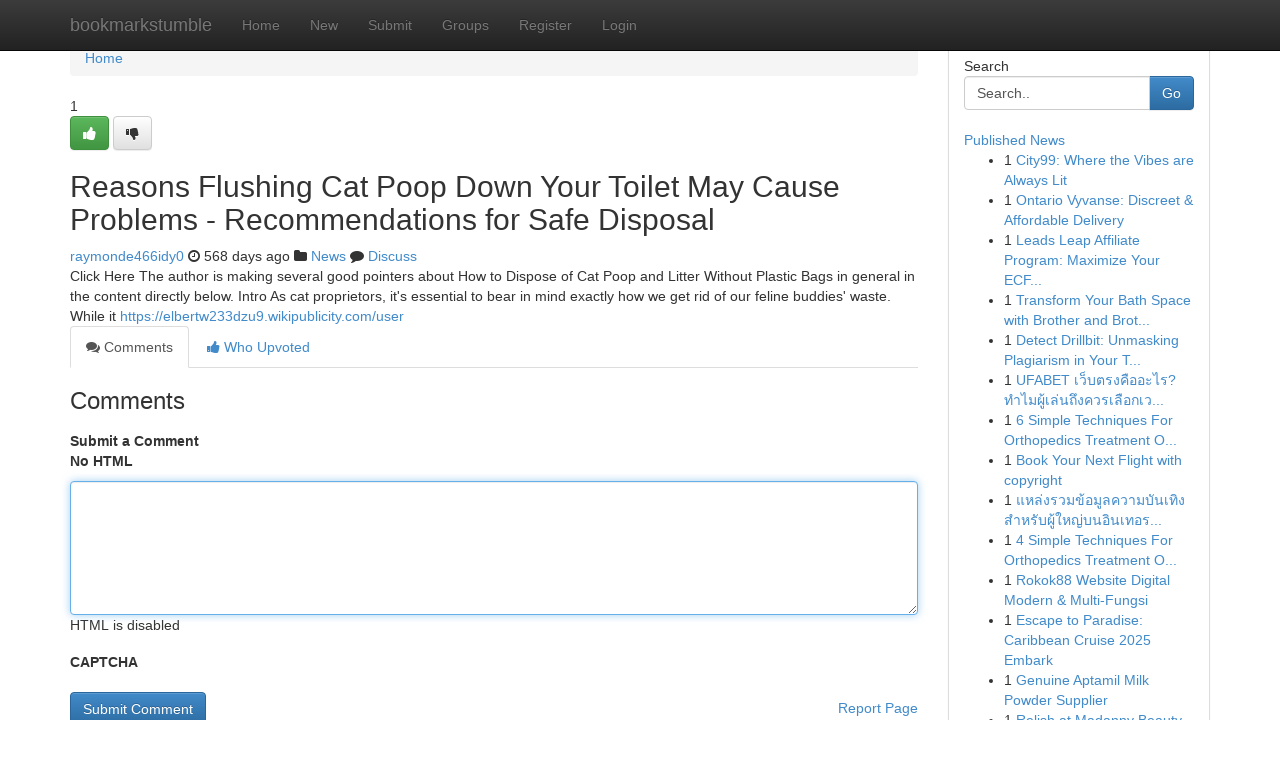

--- FILE ---
content_type: text/html; charset=UTF-8
request_url: https://bookmarkstumble.com/story18965265/reasons-flushing-cat-poop-down-your-toilet-may-cause-problems-recommendations-for-safe-disposal
body_size: 5308
content:
<!DOCTYPE html>
<html class="no-js" dir="ltr" xmlns="http://www.w3.org/1999/xhtml" xml:lang="en" lang="en"><head>

<meta http-equiv="Pragma" content="no-cache" />
<meta http-equiv="expires" content="0" />
<meta http-equiv="Content-Type" content="text/html; charset=UTF-8" />	
<title>Reasons Flushing Cat Poop Down Your Toilet May Cause Problems - Recommendations for Safe Disposal</title>
<link rel="alternate" type="application/rss+xml" title="bookmarkstumble.com &raquo; Feeds 1" href="/rssfeeds.php?p=1" />
<link rel="alternate" type="application/rss+xml" title="bookmarkstumble.com &raquo; Feeds 2" href="/rssfeeds.php?p=2" />
<link rel="alternate" type="application/rss+xml" title="bookmarkstumble.com &raquo; Feeds 3" href="/rssfeeds.php?p=3" />
<link rel="alternate" type="application/rss+xml" title="bookmarkstumble.com &raquo; Feeds 4" href="/rssfeeds.php?p=4" />
<link rel="alternate" type="application/rss+xml" title="bookmarkstumble.com &raquo; Feeds 5" href="/rssfeeds.php?p=5" />
<link rel="alternate" type="application/rss+xml" title="bookmarkstumble.com &raquo; Feeds 6" href="/rssfeeds.php?p=6" />
<link rel="alternate" type="application/rss+xml" title="bookmarkstumble.com &raquo; Feeds 7" href="/rssfeeds.php?p=7" />
<link rel="alternate" type="application/rss+xml" title="bookmarkstumble.com &raquo; Feeds 8" href="/rssfeeds.php?p=8" />
<link rel="alternate" type="application/rss+xml" title="bookmarkstumble.com &raquo; Feeds 9" href="/rssfeeds.php?p=9" />
<link rel="alternate" type="application/rss+xml" title="bookmarkstumble.com &raquo; Feeds 10" href="/rssfeeds.php?p=10" />
<meta name="google-site-verification" content="m5VOPfs2gQQcZXCcEfUKlnQfx72o45pLcOl4sIFzzMQ" /><meta name="Language" content="en-us" />
<meta name="viewport" content="width=device-width, initial-scale=1.0">
<meta name="generator" content="Kliqqi" />

          <link rel="stylesheet" type="text/css" href="//netdna.bootstrapcdn.com/bootstrap/3.2.0/css/bootstrap.min.css">
             <link rel="stylesheet" type="text/css" href="https://cdnjs.cloudflare.com/ajax/libs/twitter-bootstrap/3.2.0/css/bootstrap-theme.css">
                <link rel="stylesheet" type="text/css" href="https://cdnjs.cloudflare.com/ajax/libs/font-awesome/4.1.0/css/font-awesome.min.css">
<link rel="stylesheet" type="text/css" href="/templates/bootstrap/css/style.css" media="screen" />

                         <script type="text/javascript" src="https://cdnjs.cloudflare.com/ajax/libs/modernizr/2.6.1/modernizr.min.js"></script>
<script type="text/javascript" src="https://cdnjs.cloudflare.com/ajax/libs/jquery/1.7.2/jquery.min.js"></script>
<style></style>
<link rel="alternate" type="application/rss+xml" title="RSS 2.0" href="/rss"/>
<link rel="icon" href="/favicon.ico" type="image/x-icon"/>
</head>

<body dir="ltr">

<header role="banner" class="navbar navbar-inverse navbar-fixed-top custom_header">
<div class="container">
<div class="navbar-header">
<button data-target=".bs-navbar-collapse" data-toggle="collapse" type="button" class="navbar-toggle">
    <span class="sr-only">Toggle navigation</span>
    <span class="fa fa-ellipsis-v" style="color:white"></span>
</button>
<a class="navbar-brand" href="/">bookmarkstumble</a>	
</div>
<span style="display: none;"><a href="/forum">forum</a></span>
<nav role="navigation" class="collapse navbar-collapse bs-navbar-collapse">
<ul class="nav navbar-nav">
<li ><a href="/">Home</a></li>
<li ><a href="/new">New</a></li>
<li ><a href="/submit">Submit</a></li>
                    
<li ><a href="/groups"><span>Groups</span></a></li>
<li ><a href="/register"><span>Register</span></a></li>
<li ><a data-toggle="modal" href="#loginModal">Login</a></li>
</ul>
	

</nav>
</div>
</header>
<!-- START CATEGORIES -->
<div class="subnav" id="categories">
<div class="container">
<ul class="nav nav-pills"><li class="category_item"><a  href="/">Home</a></li></ul>
</div>
</div>
<!-- END CATEGORIES -->
	
<div class="container">
	<section id="maincontent"><div class="row"><div class="col-md-9">

<ul class="breadcrumb">
	<li><a href="/">Home</a></li>
</ul>

<div itemscope itemtype="http://schema.org/Article" class="stories" id="xnews-18965265" >


<div class="story_data">
<div class="votebox votebox-published">

<div itemprop="aggregateRating" itemscope itemtype="http://schema.org/AggregateRating" class="vote">
	<div itemprop="ratingCount" class="votenumber">1</div>
<div id="xvote-3" class="votebutton">
<!-- Already Voted -->
<a class="btn btn-default btn-success linkVote_3" href="/login" title=""><i class="fa fa-white fa-thumbs-up"></i></a>
<!-- Bury It -->
<a class="btn btn-default linkVote_3" href="/login"  title="" ><i class="fa fa-thumbs-down"></i></a>


</div>
</div>
</div>
<div class="title" id="title-3">
<span itemprop="name">

<h2 id="list_title"><span>Reasons Flushing Cat Poop Down Your Toilet May Cause Problems - Recommendations for Safe Disposal</span></h2></span>	
<span class="subtext">

<span itemprop="author" itemscope itemtype="http://schema.org/Person">
<span itemprop="name">
<a href="/user/raymonde466idy0" rel="nofollow">raymonde466idy0</a> 
</span></span>
<i class="fa fa-clock-o"></i>
<span itemprop="datePublished">  568 days ago</span>

<script>
$(document).ready(function(){
    $("#list_title span").click(function(){
		window.open($("#siteurl").attr('href'), '', '');
    });
});
</script>

<i class="fa fa-folder"></i> 
<a href="/groups">News</a>

<span id="ls_comments_url-3">
	<i class="fa fa-comment"></i> <span id="linksummaryDiscuss"><a href="#discuss" class="comments">Discuss</a>&nbsp;</span>
</span> 





</div>
</div>
<span itemprop="articleBody">
<div class="storycontent">
	
<div class="news-body-text" id="ls_contents-3" dir="ltr">
Click Here The author is making several good pointers about How to Dispose of Cat Poop and Litter Without Plastic Bags in general in the content directly below. Intro As cat proprietors, it&#039;s essential to bear in mind exactly how we get rid of our feline buddies&#039; waste. While it <a id="siteurl" target="_blank" href="https://elbertw233dzu9.wikipublicity.com/user">https://elbertw233dzu9.wikipublicity.com/user</a><div class="clearboth"></div> 
</div>
</div><!-- /.storycontent -->
</span>
</div>

<ul class="nav nav-tabs" id="storytabs">
	<li class="active"><a data-toggle="tab" href="#comments"><i class="fa fa-comments"></i> Comments</a></li>
	<li><a data-toggle="tab" href="#who_voted"><i class="fa fa-thumbs-up"></i> Who Upvoted</a></li>
</ul>


<div id="tabbed" class="tab-content">

<div class="tab-pane fade active in" id="comments" >
<h3>Comments</h3>
<a name="comments" href="#comments"></a>
<ol class="media-list comment-list">

<a name="discuss"></a>
<form action="" method="post" id="thisform" name="mycomment_form">
<div class="form-horizontal">
<fieldset>
<div class="control-group">
<label for="fileInput" class="control-label">Submit a Comment</label>
<div class="controls">

<p class="help-inline"><strong>No HTML  </strong></p>
<textarea autofocus name="comment_content" id="comment_content" class="form-control comment-form" rows="6" /></textarea>
<p class="help-inline">HTML is disabled</p>
</div>
</div>


<script>
var ACPuzzleOptions = {
   theme :  "white",
   lang :  "en"
};
</script>

<div class="control-group">
	<label for="input01" class="control-label">CAPTCHA</label>
	<div class="controls">
	<div id="solvemedia_display">
	<script type="text/javascript" src="https://api.solvemedia.com/papi/challenge.script?k=1G9ho6tcbpytfUxJ0SlrSNt0MjjOB0l2"></script>

	<noscript>
	<iframe src="http://api.solvemedia.com/papi/challenge.noscript?k=1G9ho6tcbpytfUxJ0SlrSNt0MjjOB0l2" height="300" width="500" frameborder="0"></iframe><br/>
	<textarea name="adcopy_challenge" rows="3" cols="40"></textarea>
	<input type="hidden" name="adcopy_response" value="manual_challenge"/>
	</noscript>	
</div>
<br />
</div>
</div>

<div class="form-actions">
	<input type="hidden" name="process" value="newcomment" />
	<input type="hidden" name="randkey" value="75578554" />
	<input type="hidden" name="link_id" value="3" />
	<input type="hidden" name="user_id" value="2" />
	<input type="hidden" name="parrent_comment_id" value="0" />
	<input type="submit" name="submit" value="Submit Comment" class="btn btn-primary" />
	<a href="https://remove.backlinks.live" target="_blank" style="float:right; line-height: 32px;">Report Page</a>
</div>
</fieldset>
</div>
</form>
</ol>
</div>
	
<div class="tab-pane fade" id="who_voted">
<h3>Who Upvoted this Story</h3>
<div class="whovotedwrapper whoupvoted">
<ul>
<li>
<a href="/user/raymonde466idy0" rel="nofollow" title="raymonde466idy0" class="avatar-tooltip"><img src="/avatars/Avatar_100.png" alt="" align="top" title="" /></a>
</li>
</ul>
</div>
</div>
</div>
<!-- END CENTER CONTENT -->


</div>

<!-- START RIGHT COLUMN -->
<div class="col-md-3">
<div class="panel panel-default">
<div id="rightcol" class="panel-body">
<!-- START FIRST SIDEBAR -->

<!-- START SEARCH BOX -->
<script type="text/javascript">var some_search='Search..';</script>
<div class="search">
<div class="headline">
<div class="sectiontitle">Search</div>
</div>

<form action="/search" method="get" name="thisform-search" class="form-inline search-form" role="form" id="thisform-search" >

<div class="input-group">

<input type="text" class="form-control" tabindex="20" name="search" id="searchsite" value="Search.." onfocus="if(this.value == some_search) {this.value = '';}" onblur="if (this.value == '') {this.value = some_search;}"/>

<span class="input-group-btn">
<button type="submit" tabindex="21" class="btn btn-primary custom_nav_search_button" />Go</button>
</span>
</div>
</form>

<div style="clear:both;"></div>
<br />
</div>
<!-- END SEARCH BOX -->

<!-- START ABOUT BOX -->

	


<div class="headline">
<div class="sectiontitle"><a href="/">Published News</a></div>
</div>
<div class="boxcontent">
<ul class="sidebar-stories">

<li>
<span class="sidebar-vote-number">1</span>	<span class="sidebar-article"><a href="https://bookmarkstumble.com/story22900718/city99-where-the-vibes-are-always-lit" class="sidebar-title">City99: Where the Vibes are Always Lit</a></span>
</li>
<li>
<span class="sidebar-vote-number">1</span>	<span class="sidebar-article"><a href="https://bookmarkstumble.com/story22900717/ontario-vyvanse-discreet-affordable-delivery" class="sidebar-title"> Ontario Vyvanse: Discreet &amp; Affordable Delivery  </a></span>
</li>
<li>
<span class="sidebar-vote-number">1</span>	<span class="sidebar-article"><a href="https://bookmarkstumble.com/story22900716/leads-leap-affiliate-program-maximize-your-ecf-step-7-earnings" class="sidebar-title">Leads Leap Affiliate Program: Maximize Your ECF...</a></span>
</li>
<li>
<span class="sidebar-vote-number">1</span>	<span class="sidebar-article"><a href="https://bookmarkstumble.com/story22900715/transform-your-bath-space-with-brother-and-brother-builders-tub-to-shower-conversion-in-san-jose" class="sidebar-title">Transform Your Bath Space with Brother and Brot...</a></span>
</li>
<li>
<span class="sidebar-vote-number">1</span>	<span class="sidebar-article"><a href="https://bookmarkstumble.com/story22900714/detect-drillbit-unmasking-plagiarism-in-your-text" class="sidebar-title">Detect Drillbit: Unmasking Plagiarism in Your T...</a></span>
</li>
<li>
<span class="sidebar-vote-number">1</span>	<span class="sidebar-article"><a href="https://bookmarkstumble.com/story22900713/ufabet-เว-บตรงค-ออะไร-ทำไมผ-เล-นถ-งควรเล-อกเว-บแท-ท-ไม-ผ-านเอเย-นต" class="sidebar-title">UFABET เว็บตรงคืออะไร? ทำไมผู้เล่นถึงควรเลือกเว...</a></span>
</li>
<li>
<span class="sidebar-vote-number">1</span>	<span class="sidebar-article"><a href="https://bookmarkstumble.com/story22900712/6-simple-techniques-for-orthopedics-treatment-options" class="sidebar-title">6 Simple Techniques For Orthopedics Treatment O...</a></span>
</li>
<li>
<span class="sidebar-vote-number">1</span>	<span class="sidebar-article"><a href="https://bookmarkstumble.com/story22900711/book-your-next-flight-with-copyright" class="sidebar-title">Book Your Next Flight with copyright </a></span>
</li>
<li>
<span class="sidebar-vote-number">1</span>	<span class="sidebar-article"><a href="https://bookmarkstumble.com/story22900710/แหล-งรวมข-อม-ลความบ-นเท-งสำหร-บผ-ใหญ-บนอ-นเทอร-เน-ต" class="sidebar-title">แหล่งรวมข้อมูลความบันเทิงสำหรับผู้ใหญ่บนอินเทอร...</a></span>
</li>
<li>
<span class="sidebar-vote-number">1</span>	<span class="sidebar-article"><a href="https://bookmarkstumble.com/story22900709/4-simple-techniques-for-orthopedics-treatment-options" class="sidebar-title">4 Simple Techniques For Orthopedics Treatment O...</a></span>
</li>
<li>
<span class="sidebar-vote-number">1</span>	<span class="sidebar-article"><a href="https://bookmarkstumble.com/story22900708/rokok88-website-digital-modern-multi-fungsi" class="sidebar-title">Rokok88 Website Digital Modern &amp; Multi-Fungsi</a></span>
</li>
<li>
<span class="sidebar-vote-number">1</span>	<span class="sidebar-article"><a href="https://bookmarkstumble.com/story22900707/escape-to-paradise-caribbean-cruise-2025-embark" class="sidebar-title">Escape to Paradise: Caribbean Cruise 2025 Embark</a></span>
</li>
<li>
<span class="sidebar-vote-number">1</span>	<span class="sidebar-article"><a href="https://bookmarkstumble.com/story22900706/genuine-aptamil-milk-powder-supplier" class="sidebar-title"> Genuine Aptamil Milk Powder  Supplier</a></span>
</li>
<li>
<span class="sidebar-vote-number">1</span>	<span class="sidebar-article"><a href="https://bookmarkstumble.com/story22900705/relish-at-madanny-beauty-luxury-spa-where-relaxation-meets-refinement" class="sidebar-title">Relish at Madanny Beauty &amp; Luxury Spa: Where Re...</a></span>
</li>
<li>
<span class="sidebar-vote-number">1</span>	<span class="sidebar-article"><a href="https://bookmarkstumble.com/story22900704/procure-peptides-online-your-research-resource" class="sidebar-title">Procure Peptides Online: Your Research Resource</a></span>
</li>

</ul>
</div>

<!-- END SECOND SIDEBAR -->
</div>
</div>
</div>
<!-- END RIGHT COLUMN -->
</div></section>
<hr>

<!--googleoff: all-->
<footer class="footer">
<div id="footer">
<span class="subtext"> Copyright &copy; 2026 | <a href="/search">Advanced Search</a> 
| <a href="/">Live</a>
| <a href="/">Tag Cloud</a>
| <a href="/">Top Users</a>
| Made with <a href="#" rel="nofollow" target="_blank">Kliqqi CMS</a> 
| <a href="/rssfeeds.php?p=1">All RSS Feeds</a> 
</span>
</div>
</footer>
<!--googleon: all-->


</div>
	
<!-- START UP/DOWN VOTING JAVASCRIPT -->
	
<script>
var my_base_url='http://bookmarkstumble.com';
var my_kliqqi_base='';
var anonymous_vote = false;
var Voting_Method = '1';
var KLIQQI_Visual_Vote_Cast = "Voted";
var KLIQQI_Visual_Vote_Report = "Buried";
var KLIQQI_Visual_Vote_For_It = "Vote";
var KLIQQI_Visual_Comment_ThankYou_Rating = "Thank you for rating this comment.";


</script>
<!-- END UP/DOWN VOTING JAVASCRIPT -->


<script type="text/javascript" src="https://cdnjs.cloudflare.com/ajax/libs/jqueryui/1.8.23/jquery-ui.min.js"></script>
<link href="https://cdnjs.cloudflare.com/ajax/libs/jqueryui/1.8.23/themes/base/jquery-ui.css" media="all" rel="stylesheet" type="text/css" />




             <script type="text/javascript" src="https://cdnjs.cloudflare.com/ajax/libs/twitter-bootstrap/3.2.0/js/bootstrap.min.js"></script>

<!-- Login Modal -->
<div class="modal fade" id="loginModal" tabindex="-1" role="dialog">
<div class="modal-dialog">
<div class="modal-content">
<div class="modal-header">
<button type="button" class="close" data-dismiss="modal" aria-hidden="true">&times;</button>
<h4 class="modal-title">Login</h4>
</div>
<div class="modal-body">
<div class="control-group">
<form id="signin" action="/login?return=/story18965265/reasons-flushing-cat-poop-down-your-toilet-may-cause-problems-recommendations-for-safe-disposal" method="post">

<div style="login_modal_username">
	<label for="username">Username/Email</label><input id="username" name="username" class="form-control" value="" title="username" tabindex="1" type="text">
</div>
<div class="login_modal_password">
	<label for="password">Password</label><input id="password" name="password" class="form-control" value="" title="password" tabindex="2" type="password">
</div>
<div class="login_modal_remember">
<div class="login_modal_remember_checkbox">
	<input id="remember" style="float:left;margin-right:5px;" name="persistent" value="1" tabindex="3" type="checkbox">
</div>
<div class="login_modal_remember_label">
	<label for="remember" style="">Remember</label>
</div>
<div style="clear:both;"></div>
</div>
<div class="login_modal_login">
	<input type="hidden" name="processlogin" value="1"/>
	<input type="hidden" name="return" value=""/>
	<input class="btn btn-primary col-md-12" id="signin_submit" value="Sign In" tabindex="4" type="submit">
</div>
    
<hr class="soften" id="login_modal_spacer" />
	<div class="login_modal_forgot"><a class="btn btn-default col-md-12" id="forgot_password_link" href="/login">Forgotten Password?</a></div>
	<div class="clearboth"></div>
</form>
</div>
</div>
</div>
</div>
</div>

<script>$('.avatar-tooltip').tooltip()</script>
<script defer src="https://static.cloudflareinsights.com/beacon.min.js/vcd15cbe7772f49c399c6a5babf22c1241717689176015" integrity="sha512-ZpsOmlRQV6y907TI0dKBHq9Md29nnaEIPlkf84rnaERnq6zvWvPUqr2ft8M1aS28oN72PdrCzSjY4U6VaAw1EQ==" data-cf-beacon='{"version":"2024.11.0","token":"51dbaa29453d437e860f2e935da9487a","r":1,"server_timing":{"name":{"cfCacheStatus":true,"cfEdge":true,"cfExtPri":true,"cfL4":true,"cfOrigin":true,"cfSpeedBrain":true},"location_startswith":null}}' crossorigin="anonymous"></script>
</body>
</html>
